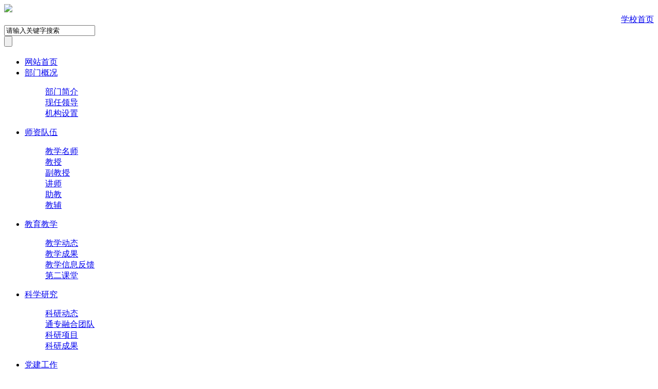

--- FILE ---
content_type: text/html
request_url: https://wyb.syau.edu.cn/info/1088/3084.htm
body_size: 15576
content:
<!DOCTYPE html><HTML><HEAD><TITLE>经济管理学院融合团队举办“大学英语四级备考策略公益讲座”-外语教学部</TITLE><META Name="keywords" Content="外语教学部，外语，外语教学，教学部,经济,管理学院,融合,团队,举办,大学,英语,四级,备考,策略,公益,讲座" />
<META Name="description" Content="  5月15日18:00-19:15，外语教学部教学质量提升工程系列活动之“大学英语四级备考策略公益讲座”如火如荼开展，经济管理学院融合团队举办线下公益讲座，讲座参加人数近百人，融合团队何雨鸿老师、唐帅老师主讲，林琳老师负责答疑互动。经济管理学院团委书记及部分辅导员参会。讲座受到该院师生一致好评，讲座现场录像并由学院安排分享给其他未能参会的同学会后继续学习。" />





<META charset="utf-8"><LINK rel="stylesheet" type="text/css" href="../../css/style.css"><LINK rel="stylesheet" type="text/css" href="../../css/publice.css">

<script type="text/javascript" src="../../js/jquery.js"></script>
<script type="text/javascript" src="../../js/jquery.Change.js"></script>
<script type="text/javascript">
$(function(){
    $(".mainmenu dl").hide();
    $("li.mainmenu").hover(function(){
        $(this).find("dl").stop(true,true);
        $(this).find("dl").slideDown();
    },function(){
        $(this).find("dl").stop(true,true);
        $(this).find("dl").slideUp();
    });
})
</script>

<!--Announced by Visual SiteBuilder 9-->
<link rel="stylesheet" type="text/css" href="../../_sitegray/_sitegray_d.css" />
<script language="javascript" src="../../_sitegray/_sitegray.js"></script>
<!-- CustomerNO:7765626265723230797347545353554a03090203 -->
<link rel="stylesheet" type="text/css" href="../../content.vsb.css" />
<script type="text/javascript" src="/system/resource/js/counter.js"></script>
<script type="text/javascript">_jsq_(1088,'/content.jsp',3084,1570990501)</script>
</HEAD>
<BODY><!--top s-->
<DIV class="topWrap clearfix">
<DIV class="topDiv">
<!-- 网站logo图片地址请在本组件"内容配置-网站logo"处填写 -->
<div class="logo">
<a href="../../index.htm"><img src="../../images/logo.png"></a>
</div>
<DIV class="topR fr"><script language="javascript" src="/system/resource/js/dynclicks.js"></script><script language="javascript" src="/system/resource/js/openlink.js"></script><div class="topR_t" style="text-align:right;">
     <a href="http://www.syau.edu.cn" onclick="_addDynClicks(&#34;wburl&#34;, 1570990501, 42076)">学校首页</a>
     
</div>


<script type="text/javascript">
    function _nl_ys_check_2(){
        
        var keyword = document.getElementById('showkeycode204926_2').value;
        if(keyword==null||keyword==""){
            alert("请输入关键字搜索");
            return false;
        }
        if(window.toFF==1)
        {
            document.getElementById("lucenenewssearchkey204926").value = Simplized(keyword );
        }else
        {
            document.getElementById("lucenenewssearchkey204926").value = keyword;            
        }
        var  base64 = new Base64();
        document.getElementById("lucenenewssearchkey204926").value = base64.encode(document.getElementById("lucenenewssearchkey204926").value);
        new VsbFormFunc().disableAutoEnable(document.getElementById("showkeycode204926_2"));
        return true;
    } 
    function submitForm()
    {
        document.getElementById("au2a").submit();
    }
</script>
<script type="text/javascript">
				function test3()
				{
					var tempStr=document.getElementById('showkeycode204926_2').value;
					if(tempStr=="请输入关键字搜索")
					{
						document.getElementById('showkeycode204926_2').value="";
					}
				}
				function test4()
				{
					var tempStr=document.getElementById('showkeycode204926_2').value;
					if(tempStr=="")
					{
						document.getElementById('showkeycode204926_2').value="请输入关键字搜索";
					}
				}
			</script>
<div class="Search">
<form action="../../ssjg.jsp?wbtreeid=1088" method="post" id="au2a" name="au2a" onsubmit="return _nl_ys_check_2()">
 <input type="hidden" id="lucenenewssearchkey204926" name="lucenenewssearchkey" value=""><input type="hidden" id="_lucenesearchtype204926" name="_lucenesearchtype" value="1"><input type="hidden" id="searchScope204926" name="searchScope" value="1">
 <input type="text" value="请输入关键字搜索" name="showkeycode" class="search_text" onfocus="test3()" onblur="test4()" id="showkeycode204926_2" />
                <div class="fdj fr"> <input type="submit" class="button pngFix" value="" style="cursor: hand"></div>
</form>
</div><script language="javascript" src="/system/resource/js/base64.js"></script><script language="javascript" src="/system/resource/js/formfunc.js"></script>
</DIV></DIV></DIV><!--nav--><div class="navWrap  clearfix">
    <div class="nav">
    <ul>
            <li>
            <a class="link" href="../../index.htm">网站首页</a>
                        
        </li>
        <li class="mainmenu">
            <a class="link" href="../../bmgk.htm">部门概况</a>
            <!--如果是导航字数很多，则加上 class="chang"，否则去掉即可-->
            <dl>
                    <dd><a href="../../bmgk/bmjj.htm">部门简介</a></dd>
                    <dd><a href="../../bmgk/xrld.htm">现任领导</a></dd>
                    <dd><a href="../../bmgk/jgsz.htm">机构设置</a></dd>
            </dl>
        </li>
        <li class="mainmenu">
            <a class="link" href="../../szdw.htm">师资队伍</a>
            <!--如果是导航字数很多，则加上 class="chang"，否则去掉即可-->
            <dl>
                    <dd><a href="../../szdw/jxms.htm">教学名师</a></dd>
                    <dd><a href="../../szdw/js.htm">教授</a></dd>
                    <dd><a href="../../szdw/fjs.htm">副教授</a></dd>
                    <dd><a href="../../szdw/js1.htm">讲师</a></dd>
                    <dd><a href="../../szdw/zj.htm">助教</a></dd>
                    <dd><a href="../../szdw/jf.htm">教辅</a></dd>
            </dl>
        </li>
        <li class="mainmenu">
            <a class="link" href="../../jyjx.htm">教育教学</a>
            <!--如果是导航字数很多，则加上 class="chang"，否则去掉即可-->
            <dl>
                    <dd><a href="../../jyjx/jxdt.htm">教学动态</a></dd>
                    <dd><a href="../../jyjx/jxcg.htm">教学成果</a></dd>
                    <dd><a href="../../jyjx/jxxxfk.htm">教学信息反馈</a></dd>
                    <dd><a href="../../jyjx/dekt.htm">第二课堂</a></dd>
            </dl>
        </li>
        <li class="mainmenu">
            <a class="link" href="../../kxyj.htm">科学研究</a>
            <!--如果是导航字数很多，则加上 class="chang"，否则去掉即可-->
            <dl>
                    <dd><a href="../../kxyj/kydt.htm">科研动态</a></dd>
                    <dd><a href="../../kxyj/tzrhtd.htm">通专融合团队</a></dd>
                    <dd><a href="../../kxyj/kyxm.htm">科研项目</a></dd>
                    <dd><a href="../../kxyj/kycg.htm">科研成果</a></dd>
            </dl>
        </li>
        <li class="mainmenu">
            <a class="link" href="../../djgz.htm">党建工作</a>
            <!--如果是导航字数很多，则加上 class="chang"，否则去掉即可-->
            <dl>
                    <dd><a href="../../djgz/djdt.htm">党建动态</a></dd>
                    <dd><a href="../../djgz/llzc.htm">理论政策</a></dd>
                    <dd><a href="../../djgz/zzjg.htm">组织机构</a></dd>
                    <dd><a href="../../djgz/zgzj.htm">职工之家</a></dd>
            </dl>
        </li>
        <li class="mainmenu">
            <a class="link" href="../../jkjs.htm">金课建设</a>
            <!--如果是导航字数很多，则加上 class="chang"，否则去掉即可-->
            <dl>
                    <dd><a href="../../jkjs/gjjjk.htm">国家级金课</a></dd>
                    <dd><a href="../../jkjs/sjjk.htm">省级金课</a></dd>
                    <dd><a href="../../jkjs/xjjk.htm">校级金课</a></dd>
            </dl>
        </li>
        <li class="mainmenu">
            <a class="link" href="../../sysjs.htm">实验室建设</a>
            <!--如果是导航字数很多，则加上 class="chang"，否则去掉即可-->
            <dl>
                    <dd><a href="../../sysjs/yysys.htm">语音实验室</a></dd>
                    <dd><a href="../../sysjs/xxpt.htm">学习平台</a></dd>
                    <dd><a href="../../sysjs/cspt.htm">测试平台</a></dd>
                    <dd><a href="../../sysjs/gzzd.htm">规章制度</a></dd>
            </dl>
        </li>
        <li class="mainmenu">
            <a class="link" href="../../zyxz.htm">资源下载</a>
            <!--如果是导航字数很多，则加上 class="chang"，否则去掉即可-->
            <dl>
                    <dd><a href="../../zyxz/gzzd.htm">规章制度</a></dd>
                    <dd><a href="../../zyxz/jxdg.htm">教学大纲</a></dd>
                    <dd><a href="../../zyxz/jxzy.htm">教学资源</a></dd>
                    <dd><a href="../../zyxz/jsscgf.htm">教师手册规范</a></dd>
            </dl>
        </li>
     
    </ul>
</div>
</div>
<script type="text/javascript">

    $(".mainmenu dl").hide();

</script><!--banner-->    <div class="banner clearfix">
            <div class="eachBox">
                <div class="changeBox_a1" id="change_32">
                               <div class="changeDiv">
                        <h3><a href="" target="_blank">新校门</a></h3>
                        <a target="_blank" href="" title=""><img width="1000" height="335" src="../../images/waiyu5.jpg" /></a>
                    </div>

            
                    <div class="changeDiv">
                        <h3><a href="" target="_blank">图书馆</a></h3>
                        <a target="_blank" href="" title=""><img width="1000" height="335" src="../../images/waiyu4.jpg" /></a>
                    </div>

            
                    <div class="changeDiv">
                        <h3><a href="" target="_blank">刘广林书记带队到外语教学部调研</a></h3>
                        <a target="_blank" href="" title=""><img width="1000" height="335" src="../../images/waiyu6.jpg" /></a>
                    </div>

            
                    <div class="changeDiv">
                        <h3><a href="#" target="_blank">陈启军校长带队到外语教学部调研</a></h3>
                        <a target="_blank" href="#" title=""><img width="1000" height="335" src="../../images/waiyu3.jpg" /></a>
                    </div>

            
                    <div class="changeDiv">
                        <h3><a href="#" target="_blank">陈启军校长带队到外语教学部调研</a></h3>
                        <a target="_blank" href="#" title=""><img width="1000" height="335" src="../../images/waiyu2.jpg" /></a>
                    </div>

            
                    <div class="changeDiv">
                        <h3><a href="" target="_blank">吴东立副校长参加外语教学部民主生活会并进行调研</a></h3>
                        <a target="_blank" href="" title=""><img width="1000" height="335" src="../../images/20230216104933.jpg" /></a>
                    </div>

            
                    
               
                    <ul class="ul_change_a2">
                        <li><span></span></li>
                        <li><span></span></li>
                        <li><span></span></li>
                        <li><span></span></li>
                        <li><span></span></li>
                        <li><span></span></li>
                    </ul>
                </div>
            </div>
        </div><!--main-->
<DIV class="mainWrap clearfix"><div class="main_tit">
        <div class="main_titT main_titTa">
            <img src="../../img/bri_icon1.png">

<a href="../../index.htm">网站首页</a>>
<a href="../../kxyj.htm">科学研究</a>>
<a href="../../kxyj/kydt.htm" class="cur">科研动态</a>
        </div>
</div>

<script language="javascript" src="../../_dwr/interface/NewsvoteDWR.js"></script><script language="javascript" src="../../_dwr/engine.js"></script><script language="javascript" src="/system/resource/js/news/newscontent.js"></script><LINK href="/system/resource/js/photoswipe/3.0.5.1/photoswipe.css" type="text/css" rel="stylesheet"><script language="javascript" src="/system/resource/js/photoswipe/3.0.5.1/klass.min.js"></script><script language="javascript" src="/system/resource/js/ajax.js"></script><form name="_newscontent_fromname">
<div class="main_content">
<div class="main_contit">
            <h2>经济管理学院融合团队举办“大学英语四级备考策略公益讲座”</h2>
            <p>作者：    时间：2023-05-16    点击数：<script>_showDynClicks("wbnews", 1570990501, 3084)</script></p>
        </div>
    <div class="main_conDiv" id="vsb_content"><div class="v_news_content">
<p>&nbsp; 5月15日18:00-19:15，外语教学部教学质量提升工程系列活动之“大学英语四级备考策略公益讲座”如火如荼开展，经济管理学院融合团队举办线下公益讲座，讲座参加人数近百人，融合团队何雨鸿老师、唐帅老师主讲，林琳老师负责答疑互动。经济管理学院团委书记及部分辅导员参会。讲座受到该院师生一致好评，讲座现场录像并由学院安排分享给其他未能参会的同学会后继续学习。</p>
<p style="text-align: center">
 <img src="/__local/1/BE/A1/3A83EF8053973750BD4A29AC4F7_E2726E9A_1FBB1.jpg" width="500" vsbhref="vurl" vurl="/_vsl/1BEA13A83EF8053973750BD4A29AC4F7/E2726E9A/1FBB1" vheight="" vwidth="500" orisrc="/__local/E/3A/10/065AEDEC31D205B52F9399EC921_46294985_B467D5.jpg" class="img_vsb_content"></p>
<p style="text-align: center">
 <img src="/__local/E/BC/2D/BB077F81249AE31F55D86AC08F7_44508100_1DC73.jpg" width="500" vsbhref="vurl" vurl="/_vsl/EBC2DBB077F81249AE31F55D86AC08F7/44508100/1DC73" vheight="" vwidth="500" orisrc="/__local/7/E4/C2/FB5BCDF6B8FFA004715292EE2A1_E90938E4_50226B.jpg" class="img_vsb_content"></p>
<p><br /></p>
</div><div id="div_vote_id"></div>
    </div>
</div>


   
   
</form>

</DIV><!--link--><!--foot-->
<DIV class="footDiv_three">
<DIV class="foot_three">
<DIV class="foot-left" style="text-align: center; margin-top: 20px; line-height: 32px;margin-bottom:20px;"><!-- 版权内容请在本组件"内容配置-版权"处填写 -->
<p>Copyright© 2015-2023 沈阳农业大学外语教学部<br />技术支持：沈阳农业大学·神农大学生农业软件创新中心</p>
</DIV>
</DIV></DIV>

<script type="text/javascript">
$(function () {

//切换对象为其他，这里为包含图片和标题的层
    $('#change_32 div.changeDiv').soChange({//对象指向层，层内包含图片及标题
        thumbObj:'#change_32 .ul_change_a2 span',
        thumbNowClass:'on'//自定义导航对象当前class为on
    });

});
</script>

</BODY></HTML>
